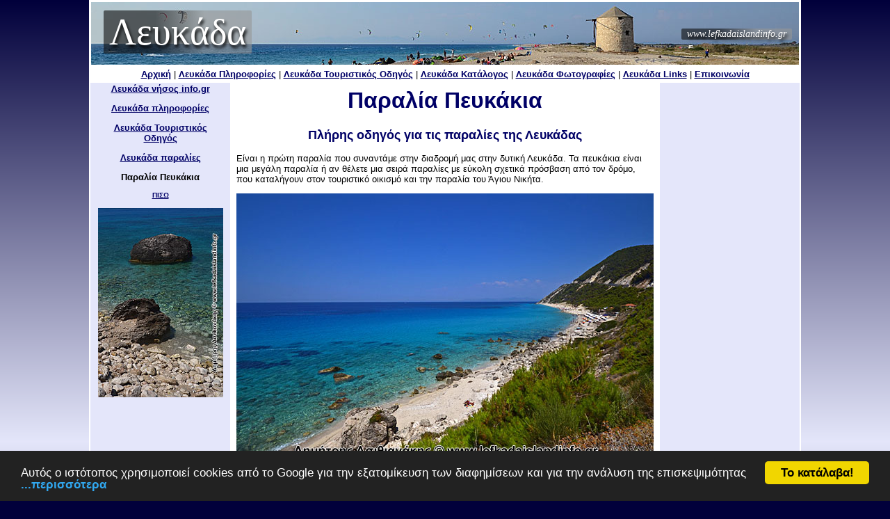

--- FILE ---
content_type: text/html
request_url: http://lefkadaislandinfo.gr/lefkada/lefkadaparalies/paraliapefkakia/index.html
body_size: 2587
content:
<!DOCTYPE HTML PUBLIC "-//W3C//DTD HTML 4.01 Transitional//EN"
"http://www.w3.org/TR/html4/loose.dtd">
<html>
<head>
<meta http-equiv="Content-Type" content="text/html; charset=utf-8">
<title>Παραλία Πευκάκια - Λευκάδα Παραλίες</title>
<meta http-equiv="Content-Language" content="el">
<meta name="Keywords" content="Λευκάδα,λευκαδα,λεφκαδα,ΛΕΥΚΑΔΑ,Νήσος Λευκάδα,lefkada,LEFKADA">
<meta name="Abstract" content="A website dedicated to Lefkada island">
<meta name="googlebot" content="index,follow">
<meta name="robots" content="index,follow">
<meta name="Classification" content="general">
<meta name="distribution" content="global">
<link rel="stylesheet" href="../../../main.css" type="text/css">
<link rel="SHORTCUT ICON" HREF="../../../favicon.ico">
<!-- Begin Cookie Consent plugin by Silktide - http://silktide.com/cookieconsent -->
<script type="text/javascript">
    window.cookieconsent_options = {"message":"Αυτός ο ιστότοπος χρησιμοποιεί cookies από το Google για την εξατομίκευση των διαφημίσεων και για την ανάλυση της επισκεψιμότητας","dismiss":"Το κατάλαβα!","learnMore":"...περισσότερα","link":"http://www.lefkadaislandinfo.gr/cp/index.html","theme":"dark-bottom"};
</script>

<script type="text/javascript" src="//cdnjs.cloudflare.com/ajax/libs/cookieconsent2/1.0.9/cookieconsent.min.js"></script>
<!-- End Cookie Consent plugin -->
<script async src="//pagead2.googlesyndication.com/pagead/js/adsbygoogle.js"></script>
<script>
  (adsbygoogle = window.adsbygoogle || []).push({
    google_ad_client: "ca-pub-2892143078632084",
    enable_page_level_ads: true
  });
</script>
</head>
<body>
<div class="wraper">
  <table width="1024" border="0">          
    <tr>
      <td><div id="header"><a href="../../../index.html" title="Λευκάδα info.gr" id="logo">Λευκάδα</a> <a href="http://www.lefkadaislandinfo.gr/" title="Λευκάδα info.gr.Η Λευκάδα στο ίντερνετ. Τα πάντα για την Λευκάδα" id="subheading">www.lefkadaislandinfo.gr</a></div></td>
    </tr>
  </table>
  <table width="1024" border="0">
    <tr>
      <td><div id="navigation"><a href="../../../index.html">Αρχική</a> | <a href="../../index.html">Λευκάδα Πληροφορίες</a> | <a href="../../../lefkadatouristikosodigos/index.html">Λευκάδα Τουριστικός Οδηγός</a> | <a href="../../../lefkadakatalogos/index.html">Λευκάδα Κατάλογος</a> | <a href="../../../lefkadafotografies/index.html">Λευκάδα Φωτογραφίες</a> | <a href="../../../lefkadalinks/index.html">Λευκάδα Links</a> | <a href="../../../lefkadaepikoinonia/index.html">Επικοινωνία</a></div></td>
    </tr>
  </table>
  <table width="1024" border="0" id="content">
    <tr>
      <td valign="top" class="sideleft"><div class="leftsidebar"> <a href="../../../index.html" title="Η Λευκάδα στο ίντερνετ. Τα πάντα για την Λευκάδα">Λευκάδα νήσος info.gr</a>
        <p><a href="../../index.html">Λευκάδα πληροφορίες</a></p>
        <p><a href="../../../lefkadatouristikosodigos/index.html">Λευκάδα Τουριστικός Οδηγός</a></p>
        <p><a href="../index.html">Λευκάδα παραλίες</a></p>
          <p>Παραλία Πευκάκια</p>
          <p><a href="javascript:history.back()" class="styleback">ΠΙΣΩ</a></p>
          <div class="add180"></div>
          <p><img src="paraliapefkakia180.jpg" alt="Παραλία Πευκάκια - Λευκάδα Παραλίες" width="180" height="272" border="0"></p>
          </div></td>
      <td valign="top"><div class="maincontent">
        <h1>Παραλία Πευκάκια</h1>
        <h2>Πλήρης οδηγός για τις παραλίες της Λευκάδας</h2>
        <p>Είναι η πρώτη παραλία που συναντάμε στην διαδρομή μας στην δυτική Λευκάδα. Τα πευκάκια είναι μια μεγάλη παραλία ή αν θέλετε μια σειρά παραλίες με εύκολη σχετικά πρόσβαση από τον δρόμο, που καταλήγουν στον τουριστικό οικισμό και την παραλία του Άγιου Νικήτα.</p>
        <div class="photo"><img src="paraliapefkakia.jpg" alt="Παραλία Πευκάκια" width="600" height="397" border="0"></div>
        <div class="add336">
          <script async src="//pagead2.googlesyndication.com/pagead/js/adsbygoogle.js"></script>
<!-- TRAVEL2004-MESAIO-LEYKO -->
<ins class="adsbygoogle"
     style="display:inline-block;width:336px;height:280px"
     data-ad-client="ca-pub-2892143078632084"
     data-ad-slot="2809952407"></ins>
<script>
(adsbygoogle = window.adsbygoogle || []).push({});
</script>
        </div>
        <p>Σε ένα μόνο σημείο στην παραλία Πευκάκια υπάρχει κάποιου είδους οργάνωση. Θα το καταλάβετε από τα παρκαρισμένα αυτοκίνητα. Σε όλο το υπόλοιπο τμήμα που δεν είναι οργανωμένο το πιθανότερο είναι να είστε εσείς ή παρέα σας, πίσω το βουνό, ο ουρανός και η θάλασσα.</p>
        <p align="center">ΠΑΡΑΛΙΑ ΠΕΥΚΑΚΙΑ - ΛΕΥΚΑΔΑ ΠΑΡΑΛΙΕΣ</p>
      </div></td>
      <td valign="top" class="sideright"><div class="rightsidebar">
        <div  class="add-R160">
<script async src="//pagead2.googlesyndication.com/pagead/js/adsbygoogle.js"></script>
<!-- TRAVEL2004-160X600GALAZIO -->
<ins class="adsbygoogle"
     style="display:inline-block;width:160px;height:600px"
     data-ad-client="ca-pub-2892143078632084"
     data-ad-slot="8856486003"></ins>
<script>
(adsbygoogle = window.adsbygoogle || []).push({});
</script></div>
        <p>&nbsp;</p>
      </div></td>
    </tr>
  </table>
  <table width="1024" border="0">
    <tr>
      <td>
      <div class="bottomnav"><a href="../../../index.html">ΑΡΧΙΚΗ</a>  | <a href="../../index.html">ΛΕΥΚΑΔΑ ΠΛΗΡΟΦΟΡΙΕΣ</a> | <a href="../../../lefkadatouristikosodigos/index.html">ΛΕΥΚΑΔΑ ΟΔΗΓΟΣ</a> | <a href="../../../lefkadakatalogos/index.html">ΛΕΥΚΑΔΑ ΚΑΤΑΛΟΓΟΣ</a> | <a href="../../../lefkadafotografies/index.html">ΛΕΥΚΑΔΑ ΦΩΤΟΓΡΑΦΙΕΣ</a> | <a href="../../../lefkadalinks/index.html">ΛΕΥΚΑΔΑ LINKS</a> | <a href="../../../lefkadaepikoinonia/index.html">CONTACT</a></div>
      </td>
    </tr>
  </table>
  <table width="1024" border="0">
    <tr id="footer">
      <td><div class="add728"><script async src="//pagead2.googlesyndication.com/pagead/js/adsbygoogle.js"></script>
<!-- TRAVEL2004-728X90-FOOTER -->
<ins class="adsbygoogle"
     style="display:inline-block;width:728px;height:90px"
     data-ad-client="ca-pub-2892143078632084"
     data-ad-slot="1472820004"></ins>
<script>
(adsbygoogle = window.adsbygoogle || []).push({});
</script></div>
          <p>Το Λευκάδα νήσος info.gr  είναι ένα website αφιερωμένο στην Λευκάδα. Η Λευκάδα στο ίντερνετ. Τα πάντα για την Λευκάδα. Μια δημιουργία του <a href="http://www.internetinfo.gr/" target="_blank">www.internetinfo.gr</a>.</p>
      <p>INTERNETINFO &copy; <a href="http://www.lefkadaislandinfo.gr/">ΛΕΥΚΑΔΑ</a> INFO.GR</p></td>
    </tr>
  </table>
</div>
</body>
</html>

--- FILE ---
content_type: text/html; charset=utf-8
request_url: https://www.google.com/recaptcha/api2/aframe
body_size: 267
content:
<!DOCTYPE HTML><html><head><meta http-equiv="content-type" content="text/html; charset=UTF-8"></head><body><script nonce="85r3FcxCehWNosLDJ9ANdQ">/** Anti-fraud and anti-abuse applications only. See google.com/recaptcha */ try{var clients={'sodar':'https://pagead2.googlesyndication.com/pagead/sodar?'};window.addEventListener("message",function(a){try{if(a.source===window.parent){var b=JSON.parse(a.data);var c=clients[b['id']];if(c){var d=document.createElement('img');d.src=c+b['params']+'&rc='+(localStorage.getItem("rc::a")?sessionStorage.getItem("rc::b"):"");window.document.body.appendChild(d);sessionStorage.setItem("rc::e",parseInt(sessionStorage.getItem("rc::e")||0)+1);localStorage.setItem("rc::h",'1768766172676');}}}catch(b){}});window.parent.postMessage("_grecaptcha_ready", "*");}catch(b){}</script></body></html>

--- FILE ---
content_type: text/css
request_url: http://lefkadaislandinfo.gr/main.css
body_size: 1217
content:
body{background-image: linear-gradient(bottom, #01003B 4%, #E4E6FA 50%, #01003B 100%);background-image: -o-linear-gradient(bottom, #01003B 4%, #E4E6FA 50%, #01003B 100%);background-image: -moz-linear-gradient(bottom, #01003B 4%, #E4E6FA 50%, #01003B 100%);background-image: -webkit-linear-gradient(bottom, #01003B 4%, #E4E6FA 50%, #01003B 100%);background-image: -ms-linear-gradient(bottom, #01003B 4%, #E4E6FA 50%, #01003B 100%);background-image: -webkit-gradient(
	linear,
	left bottom,
	left top,
	color-stop(0.04, #01003B),
	color-stop(0.5, #E4E6FA),
	color-stop(1, #01003B)
);height:100%;margin: 0px;background-color:#01003b;background-repeat:no-repeat;}
body, td{font-family : Verdana, Arial, sans-serif;}
a{text-decoration: underline;font-weight: bold;color: #000066;}
a:hover{text-decoration:none;color:#000000;}
a > img{border: 0;}
h1,h2,h3,h4,h6{font-weight: bold;text-align: center;margin-top: 0px;color: #000066;}
h1{font-size: 32px;}
h2{font-size:18px;}
h3{font-size:14px;}
h4{font-size:14px;}
h5{font-size:14px;}
h2 a{text-decoration: none;font-weight: normal;color: #000066;}
h2 a:hover{text-decoration:none;color:#000000;}
h3 a{text-decoration: none;font-weight: bold;color: #000066;}
h3 a:hover{text-decoration:none;color:#000000;}
h4 a{text-decoration: none;font-weight: normal;color: #000066;}
h4 a:hover{text-decoration:none;color:#000000;}
p{line-height:normal;}
.wraper{width: 1024px;margin: 0 auto;background-color: #FFFFFF;}
#header{width: 100%;height: 90px;font-family: Georgia, "Times New Roman", Times, serif;text-shadow: 2px 4px 4px rgba(0, 0, 0, 1);background-image: url(images/lefkadaislandinfo.jpg);}
#header a:link, header a:visited, header a:active, header a:hover{border-radius: 8px;text-decoration: none;padding-left: 8px;padding-right: 8px;text-decoration: none;color: #FFFFFF;font-weight: normal;background-image: -webkit-linear-gradient(right, rgba(150,150,150,0.6) 0%, rgba(150,150,150,0.6) 32%, rgba(15,15,15,0.6) 65%);background: linear-gradient(to left, rgba(150,150,150,0.6) 0%, rgba(150,150,150,0.6) 32%, rgba(15,15,15,0.6) 65%);color: #FFFFFF;border-radius: 2px;text-decoration: none;padding-left: 8px;padding-right: 8px;}
#logo{float: left;width: auto;font-size: 54px;text-align: left;margin-top: 12px;margin-left: 18px;color: #FFF;}
#subheading{color: #FFFFFF;clear: right;float: right;font-style: italic;font-size: 14px;margin: 38px 10px 10px 0;}
#navigation{font-size: 13px;font-weight: normal;text-align: center;background-color: #FFF;}
#content{width: 1024px;font-size: 13px;height: 100%;}
.maincontent{font-size: 13px;width: 600px;margin: 0 auto;padding: 6px;background-color: #FFF;}
.sideleft, .sideright {width: 200px;background-color: #E4E6FA;}
.leftsidebar {font-weight: bold;text-align: center;width: 180px;height: 100%;margin: 0 auto;}
.rightsidebar {font-weight: bold;text-align: center;width: 160px;height: 100%;margin: 0 auto;}
.maincontent ul{display: block;list-style-type: none;margin: 0 auto;padding: 8px;text-align: left;}
.gallery {width: auto;border-radius: 4px;margin: 0 auto;}
.gallery ul {list-style: none;text-align: center;}
.gallery ul li {display: inline;margin-right: 6px;margin-bottom: 6px;}
.gallery ul img {border: 1px solid #fff;border-radius: 2px;padding: 2px;}
#footer{font-size: 10px;text-align: center;background-color: #e4e6fa;}
.bottomnav{font-size: 11px;font-weight: bold;text-align: center;padding:4px 0px;}
.styleback {font-size: 10px;font-weight:bold;}
.alignleft, img.alignleft {display: inline;float: left;margin-right: 10px;}
.alignright, img.alignright {display: inline;float: right;margin-left: 10px;}
.aligncenter, img.aligncenter {clear: both;margin-left: auto;margin-right: auto;text-align: center;}
img.alignleft, img.alignright, img.aligncenter {border: none;}
.photo {text-align: center;margin: 0 auto;margin-top: 10px;margin-bottom: 10px;}
.add336{text-align: center;margin: 0 auto;width: 600px;padding:8px 0px;}
.add728{width: 900px;height: 90px;border: 0px;margin: 6px auto;}
.add468{text-align: center;margin: 0 auto;width: 500px;padding:8px 0px;}
.add180{text-align: center;}
.add-R160{text-align: center;}
.caption{font-size:10px;font-style:italic;text-align:center;}
.weather{text-align: center;width: 160px;background-color: #6699FF;}
.list {text-transform: capitalize;font-weight:bold;text-align: left;}